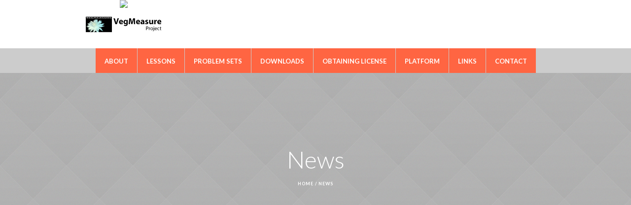

--- FILE ---
content_type: text/html; charset=UTF-8
request_url: https://vegmeasure.org/news/
body_size: 10119
content:
<!DOCTYPE html>
<html lang="en-US" class="cmsmasters_html">
<head>
<meta charset="UTF-8" />
<meta name="viewport" content="width=device-width, initial-scale=1, maximum-scale=1" />
<meta name="format-detection" content="telephone=no" />
<link rel="profile" href="//gmpg.org/xfn/11" />
<link rel="pingback" href="https://vegmeasure.org/xmlrpc.php" />
<meta name='robots' content='index, follow, max-image-preview:large, max-snippet:-1, max-video-preview:-1' />

	<!-- This site is optimized with the Yoast SEO plugin v19.6.1 - https://yoast.com/wordpress/plugins/seo/ -->
	<title>News - VegMeasure</title>
	<link rel="canonical" href="https://www.vegmeasure.org/news/" />
	<meta property="og:locale" content="en_US" />
	<meta property="og:type" content="article" />
	<meta property="og:title" content="News - VegMeasure" />
	<meta property="og:url" content="https://www.vegmeasure.org/news/" />
	<meta property="og:site_name" content="VegMeasure" />
	<meta name="twitter:card" content="summary" />
	<meta name="twitter:label1" content="Est. reading time" />
	<meta name="twitter:data1" content="1 minute" />
	<script type="application/ld+json" class="yoast-schema-graph">{"@context":"https://schema.org","@graph":[{"@type":"WebPage","@id":"https://www.vegmeasure.org/news/","url":"https://www.vegmeasure.org/news/","name":"News - VegMeasure","isPartOf":{"@id":"https://www.vegmeasure.org/#website"},"datePublished":"2016-06-13T08:36:18+00:00","dateModified":"2016-06-13T08:36:18+00:00","breadcrumb":{"@id":"https://www.vegmeasure.org/news/#breadcrumb"},"inLanguage":"en-US","potentialAction":[{"@type":"ReadAction","target":["https://www.vegmeasure.org/news/"]}]},{"@type":"BreadcrumbList","@id":"https://www.vegmeasure.org/news/#breadcrumb","itemListElement":[{"@type":"ListItem","position":1,"name":"Home","item":"https://www.vegmeasure.org/"},{"@type":"ListItem","position":2,"name":"News"}]},{"@type":"WebSite","@id":"https://www.vegmeasure.org/#website","url":"https://www.vegmeasure.org/","name":"VegMeasure","description":"","potentialAction":[{"@type":"SearchAction","target":{"@type":"EntryPoint","urlTemplate":"https://www.vegmeasure.org/?s={search_term_string}"},"query-input":"required name=search_term_string"}],"inLanguage":"en-US"}]}</script>
	<!-- / Yoast SEO plugin. -->


<link rel='dns-prefetch' href='//fonts.googleapis.com' />
<link rel='dns-prefetch' href='//s.w.org' />
<link rel="alternate" type="application/rss+xml" title="VegMeasure &raquo; Feed" href="https://vegmeasure.org/feed/" />
<link rel="alternate" type="text/calendar" title="VegMeasure &raquo; iCal Feed" href="https://vegmeasure.org/events/?ical=1" />
<script type="text/javascript">
window._wpemojiSettings = {"baseUrl":"https:\/\/s.w.org\/images\/core\/emoji\/14.0.0\/72x72\/","ext":".png","svgUrl":"https:\/\/s.w.org\/images\/core\/emoji\/14.0.0\/svg\/","svgExt":".svg","source":{"concatemoji":"https:\/\/vegmeasure.org\/wp-includes\/js\/wp-emoji-release.min.js?ver=6.0.11"}};
/*! This file is auto-generated */
!function(e,a,t){var n,r,o,i=a.createElement("canvas"),p=i.getContext&&i.getContext("2d");function s(e,t){var a=String.fromCharCode,e=(p.clearRect(0,0,i.width,i.height),p.fillText(a.apply(this,e),0,0),i.toDataURL());return p.clearRect(0,0,i.width,i.height),p.fillText(a.apply(this,t),0,0),e===i.toDataURL()}function c(e){var t=a.createElement("script");t.src=e,t.defer=t.type="text/javascript",a.getElementsByTagName("head")[0].appendChild(t)}for(o=Array("flag","emoji"),t.supports={everything:!0,everythingExceptFlag:!0},r=0;r<o.length;r++)t.supports[o[r]]=function(e){if(!p||!p.fillText)return!1;switch(p.textBaseline="top",p.font="600 32px Arial",e){case"flag":return s([127987,65039,8205,9895,65039],[127987,65039,8203,9895,65039])?!1:!s([55356,56826,55356,56819],[55356,56826,8203,55356,56819])&&!s([55356,57332,56128,56423,56128,56418,56128,56421,56128,56430,56128,56423,56128,56447],[55356,57332,8203,56128,56423,8203,56128,56418,8203,56128,56421,8203,56128,56430,8203,56128,56423,8203,56128,56447]);case"emoji":return!s([129777,127995,8205,129778,127999],[129777,127995,8203,129778,127999])}return!1}(o[r]),t.supports.everything=t.supports.everything&&t.supports[o[r]],"flag"!==o[r]&&(t.supports.everythingExceptFlag=t.supports.everythingExceptFlag&&t.supports[o[r]]);t.supports.everythingExceptFlag=t.supports.everythingExceptFlag&&!t.supports.flag,t.DOMReady=!1,t.readyCallback=function(){t.DOMReady=!0},t.supports.everything||(n=function(){t.readyCallback()},a.addEventListener?(a.addEventListener("DOMContentLoaded",n,!1),e.addEventListener("load",n,!1)):(e.attachEvent("onload",n),a.attachEvent("onreadystatechange",function(){"complete"===a.readyState&&t.readyCallback()})),(e=t.source||{}).concatemoji?c(e.concatemoji):e.wpemoji&&e.twemoji&&(c(e.twemoji),c(e.wpemoji)))}(window,document,window._wpemojiSettings);
</script>
<style type="text/css">
img.wp-smiley,
img.emoji {
	display: inline !important;
	border: none !important;
	box-shadow: none !important;
	height: 1em !important;
	width: 1em !important;
	margin: 0 0.07em !important;
	vertical-align: -0.1em !important;
	background: none !important;
	padding: 0 !important;
}
</style>
	<link rel='stylesheet' id='wp-block-library-css'  href='https://vegmeasure.org/wp-includes/css/dist/block-library/style.min.css?ver=6.0.11' type='text/css' media='all' />
<style id='global-styles-inline-css' type='text/css'>
body{--wp--preset--color--black: #000000;--wp--preset--color--cyan-bluish-gray: #abb8c3;--wp--preset--color--white: #ffffff;--wp--preset--color--pale-pink: #f78da7;--wp--preset--color--vivid-red: #cf2e2e;--wp--preset--color--luminous-vivid-orange: #ff6900;--wp--preset--color--luminous-vivid-amber: #fcb900;--wp--preset--color--light-green-cyan: #7bdcb5;--wp--preset--color--vivid-green-cyan: #00d084;--wp--preset--color--pale-cyan-blue: #8ed1fc;--wp--preset--color--vivid-cyan-blue: #0693e3;--wp--preset--color--vivid-purple: #9b51e0;--wp--preset--color--color-1: #000000;--wp--preset--color--color-2: #ffffff;--wp--preset--color--color-3: #717171;--wp--preset--color--color-4: #53d572;--wp--preset--color--color-5: #46c965;--wp--preset--color--color-6: #343434;--wp--preset--color--color-7: #f8f8f8;--wp--preset--color--color-8: #dfdfdf;--wp--preset--gradient--vivid-cyan-blue-to-vivid-purple: linear-gradient(135deg,rgba(6,147,227,1) 0%,rgb(155,81,224) 100%);--wp--preset--gradient--light-green-cyan-to-vivid-green-cyan: linear-gradient(135deg,rgb(122,220,180) 0%,rgb(0,208,130) 100%);--wp--preset--gradient--luminous-vivid-amber-to-luminous-vivid-orange: linear-gradient(135deg,rgba(252,185,0,1) 0%,rgba(255,105,0,1) 100%);--wp--preset--gradient--luminous-vivid-orange-to-vivid-red: linear-gradient(135deg,rgba(255,105,0,1) 0%,rgb(207,46,46) 100%);--wp--preset--gradient--very-light-gray-to-cyan-bluish-gray: linear-gradient(135deg,rgb(238,238,238) 0%,rgb(169,184,195) 100%);--wp--preset--gradient--cool-to-warm-spectrum: linear-gradient(135deg,rgb(74,234,220) 0%,rgb(151,120,209) 20%,rgb(207,42,186) 40%,rgb(238,44,130) 60%,rgb(251,105,98) 80%,rgb(254,248,76) 100%);--wp--preset--gradient--blush-light-purple: linear-gradient(135deg,rgb(255,206,236) 0%,rgb(152,150,240) 100%);--wp--preset--gradient--blush-bordeaux: linear-gradient(135deg,rgb(254,205,165) 0%,rgb(254,45,45) 50%,rgb(107,0,62) 100%);--wp--preset--gradient--luminous-dusk: linear-gradient(135deg,rgb(255,203,112) 0%,rgb(199,81,192) 50%,rgb(65,88,208) 100%);--wp--preset--gradient--pale-ocean: linear-gradient(135deg,rgb(255,245,203) 0%,rgb(182,227,212) 50%,rgb(51,167,181) 100%);--wp--preset--gradient--electric-grass: linear-gradient(135deg,rgb(202,248,128) 0%,rgb(113,206,126) 100%);--wp--preset--gradient--midnight: linear-gradient(135deg,rgb(2,3,129) 0%,rgb(40,116,252) 100%);--wp--preset--duotone--dark-grayscale: url('#wp-duotone-dark-grayscale');--wp--preset--duotone--grayscale: url('#wp-duotone-grayscale');--wp--preset--duotone--purple-yellow: url('#wp-duotone-purple-yellow');--wp--preset--duotone--blue-red: url('#wp-duotone-blue-red');--wp--preset--duotone--midnight: url('#wp-duotone-midnight');--wp--preset--duotone--magenta-yellow: url('#wp-duotone-magenta-yellow');--wp--preset--duotone--purple-green: url('#wp-duotone-purple-green');--wp--preset--duotone--blue-orange: url('#wp-duotone-blue-orange');--wp--preset--font-size--small: 13px;--wp--preset--font-size--medium: 20px;--wp--preset--font-size--large: 36px;--wp--preset--font-size--x-large: 42px;}.has-black-color{color: var(--wp--preset--color--black) !important;}.has-cyan-bluish-gray-color{color: var(--wp--preset--color--cyan-bluish-gray) !important;}.has-white-color{color: var(--wp--preset--color--white) !important;}.has-pale-pink-color{color: var(--wp--preset--color--pale-pink) !important;}.has-vivid-red-color{color: var(--wp--preset--color--vivid-red) !important;}.has-luminous-vivid-orange-color{color: var(--wp--preset--color--luminous-vivid-orange) !important;}.has-luminous-vivid-amber-color{color: var(--wp--preset--color--luminous-vivid-amber) !important;}.has-light-green-cyan-color{color: var(--wp--preset--color--light-green-cyan) !important;}.has-vivid-green-cyan-color{color: var(--wp--preset--color--vivid-green-cyan) !important;}.has-pale-cyan-blue-color{color: var(--wp--preset--color--pale-cyan-blue) !important;}.has-vivid-cyan-blue-color{color: var(--wp--preset--color--vivid-cyan-blue) !important;}.has-vivid-purple-color{color: var(--wp--preset--color--vivid-purple) !important;}.has-black-background-color{background-color: var(--wp--preset--color--black) !important;}.has-cyan-bluish-gray-background-color{background-color: var(--wp--preset--color--cyan-bluish-gray) !important;}.has-white-background-color{background-color: var(--wp--preset--color--white) !important;}.has-pale-pink-background-color{background-color: var(--wp--preset--color--pale-pink) !important;}.has-vivid-red-background-color{background-color: var(--wp--preset--color--vivid-red) !important;}.has-luminous-vivid-orange-background-color{background-color: var(--wp--preset--color--luminous-vivid-orange) !important;}.has-luminous-vivid-amber-background-color{background-color: var(--wp--preset--color--luminous-vivid-amber) !important;}.has-light-green-cyan-background-color{background-color: var(--wp--preset--color--light-green-cyan) !important;}.has-vivid-green-cyan-background-color{background-color: var(--wp--preset--color--vivid-green-cyan) !important;}.has-pale-cyan-blue-background-color{background-color: var(--wp--preset--color--pale-cyan-blue) !important;}.has-vivid-cyan-blue-background-color{background-color: var(--wp--preset--color--vivid-cyan-blue) !important;}.has-vivid-purple-background-color{background-color: var(--wp--preset--color--vivid-purple) !important;}.has-black-border-color{border-color: var(--wp--preset--color--black) !important;}.has-cyan-bluish-gray-border-color{border-color: var(--wp--preset--color--cyan-bluish-gray) !important;}.has-white-border-color{border-color: var(--wp--preset--color--white) !important;}.has-pale-pink-border-color{border-color: var(--wp--preset--color--pale-pink) !important;}.has-vivid-red-border-color{border-color: var(--wp--preset--color--vivid-red) !important;}.has-luminous-vivid-orange-border-color{border-color: var(--wp--preset--color--luminous-vivid-orange) !important;}.has-luminous-vivid-amber-border-color{border-color: var(--wp--preset--color--luminous-vivid-amber) !important;}.has-light-green-cyan-border-color{border-color: var(--wp--preset--color--light-green-cyan) !important;}.has-vivid-green-cyan-border-color{border-color: var(--wp--preset--color--vivid-green-cyan) !important;}.has-pale-cyan-blue-border-color{border-color: var(--wp--preset--color--pale-cyan-blue) !important;}.has-vivid-cyan-blue-border-color{border-color: var(--wp--preset--color--vivid-cyan-blue) !important;}.has-vivid-purple-border-color{border-color: var(--wp--preset--color--vivid-purple) !important;}.has-vivid-cyan-blue-to-vivid-purple-gradient-background{background: var(--wp--preset--gradient--vivid-cyan-blue-to-vivid-purple) !important;}.has-light-green-cyan-to-vivid-green-cyan-gradient-background{background: var(--wp--preset--gradient--light-green-cyan-to-vivid-green-cyan) !important;}.has-luminous-vivid-amber-to-luminous-vivid-orange-gradient-background{background: var(--wp--preset--gradient--luminous-vivid-amber-to-luminous-vivid-orange) !important;}.has-luminous-vivid-orange-to-vivid-red-gradient-background{background: var(--wp--preset--gradient--luminous-vivid-orange-to-vivid-red) !important;}.has-very-light-gray-to-cyan-bluish-gray-gradient-background{background: var(--wp--preset--gradient--very-light-gray-to-cyan-bluish-gray) !important;}.has-cool-to-warm-spectrum-gradient-background{background: var(--wp--preset--gradient--cool-to-warm-spectrum) !important;}.has-blush-light-purple-gradient-background{background: var(--wp--preset--gradient--blush-light-purple) !important;}.has-blush-bordeaux-gradient-background{background: var(--wp--preset--gradient--blush-bordeaux) !important;}.has-luminous-dusk-gradient-background{background: var(--wp--preset--gradient--luminous-dusk) !important;}.has-pale-ocean-gradient-background{background: var(--wp--preset--gradient--pale-ocean) !important;}.has-electric-grass-gradient-background{background: var(--wp--preset--gradient--electric-grass) !important;}.has-midnight-gradient-background{background: var(--wp--preset--gradient--midnight) !important;}.has-small-font-size{font-size: var(--wp--preset--font-size--small) !important;}.has-medium-font-size{font-size: var(--wp--preset--font-size--medium) !important;}.has-large-font-size{font-size: var(--wp--preset--font-size--large) !important;}.has-x-large-font-size{font-size: var(--wp--preset--font-size--x-large) !important;}
</style>
<link rel='stylesheet' id='layerslider-css'  href='https://vegmeasure.org/wp-content/plugins/LayerSlider/static/css/layerslider.css?ver=5.6.9' type='text/css' media='all' />
<link rel='stylesheet' id='ls-google-fonts-css'  href='https://fonts.googleapis.com/css?family=Lato:100,300,regular,700,900%7COpen+Sans:300%7CIndie+Flower:regular%7COswald:300,regular,700&#038;subset=latin%2Clatin-ext' type='text/css' media='all' />
<link rel='stylesheet' id='contact-form-7-css'  href='https://vegmeasure.org/wp-content/plugins/contact-form-7/includes/css/styles.css?ver=5.6.3' type='text/css' media='all' />
<link rel='stylesheet' id='theme-style-css'  href='https://vegmeasure.org/wp-content/themes/eco-press/style.css?ver=1.0.0' type='text/css' media='screen, print' />
<link rel='stylesheet' id='theme-design-style-css'  href='https://vegmeasure.org/wp-content/themes/eco-press/css/style.css?ver=1.0.0' type='text/css' media='screen, print' />
<link rel='stylesheet' id='theme-adapt-css'  href='https://vegmeasure.org/wp-content/themes/eco-press/css/adaptive.css?ver=1.0.0' type='text/css' media='screen, print' />
<link rel='stylesheet' id='theme-retina-css'  href='https://vegmeasure.org/wp-content/themes/eco-press/css/retina.css?ver=1.0.0' type='text/css' media='screen' />
<link rel='stylesheet' id='theme-icons-css'  href='https://vegmeasure.org/wp-content/themes/eco-press/css/fontello.css?ver=1.0.0' type='text/css' media='screen' />
<link rel='stylesheet' id='theme-icons-custom-css'  href='https://vegmeasure.org/wp-content/themes/eco-press/css/fontello-custom.css?ver=1.0.0' type='text/css' media='screen' />
<link rel='stylesheet' id='animate-css'  href='https://vegmeasure.org/wp-content/themes/eco-press/css/animate.css?ver=1.0.0' type='text/css' media='screen' />
<link rel='stylesheet' id='theme-cmsmasters-events-v2-style-css'  href='https://vegmeasure.org/wp-content/themes/eco-press/css/cmsmasters-events-v2-style.css?ver=1.0.0' type='text/css' media='screen' />
<link rel='stylesheet' id='ilightbox-css'  href='https://vegmeasure.org/wp-content/themes/eco-press/css/ilightbox.css?ver=2.2.0' type='text/css' media='screen' />
<link rel='stylesheet' id='ilightbox-skin-dark-css'  href='https://vegmeasure.org/wp-content/themes/eco-press/css/ilightbox-skins/dark-skin.css?ver=2.2.0' type='text/css' media='screen' />
<link rel='stylesheet' id='theme-fonts-schemes-css'  href='https://vegmeasure.org/wp-content/uploads/cmsmasters_styles/eco-press.css?ver=1.0.0' type='text/css' media='screen' />
<!--[if lte IE 9]>
<link rel='stylesheet' id='theme-fonts-css'  href='https://vegmeasure.org/wp-content/uploads/cmsmasters_styles/eco-press_fonts.css?ver=1.0.0' type='text/css' media='screen' />
<![endif]-->
<!--[if lte IE 9]>
<link rel='stylesheet' id='theme-schemes-primary-css'  href='https://vegmeasure.org/wp-content/uploads/cmsmasters_styles/eco-press_colors_primary.css?ver=1.0.0' type='text/css' media='screen' />
<![endif]-->
<!--[if lte IE 9]>
<link rel='stylesheet' id='theme-schemes-secondary-css'  href='https://vegmeasure.org/wp-content/uploads/cmsmasters_styles/eco-press_colors_secondary.css?ver=1.0.0' type='text/css' media='screen' />
<![endif]-->
<!--[if lt IE 9]>
<link rel='stylesheet' id='theme-ie-css'  href='https://vegmeasure.org/wp-content/themes/eco-press/css/ie.css?ver=1.0.0' type='text/css' media='screen' />
<![endif]-->
<link rel='stylesheet' id='cmsmasters-google-fonts-css'  href='//fonts.googleapis.com/css?family=Lato%3A400%2C400italic%2C700%2C700italic&#038;ver=6.0.11' type='text/css' media='all' />
<link rel='stylesheet' id='eco-press-gutenberg-frontend-style-css'  href='https://vegmeasure.org/wp-content/themes/eco-press/gutenberg/css/frontend-style.css?ver=1.1.4' type='text/css' media='screen' />
<script type='text/javascript' src='https://vegmeasure.org/wp-content/plugins/LayerSlider/static/js/greensock.js?ver=1.11.8' id='greensock-js'></script>
<script type='text/javascript' src='https://vegmeasure.org/wp-includes/js/jquery/jquery.min.js?ver=3.6.0' id='jquery-core-js'></script>
<script type='text/javascript' src='https://vegmeasure.org/wp-includes/js/jquery/jquery-migrate.min.js?ver=3.3.2' id='jquery-migrate-js'></script>
<script type='text/javascript' id='layerslider-js-extra'>
/* <![CDATA[ */
var LS_Meta = {"v":"5.6.9"};
/* ]]> */
</script>
<script type='text/javascript' src='https://vegmeasure.org/wp-content/plugins/LayerSlider/static/js/layerslider.kreaturamedia.jquery.js?ver=5.6.9' id='layerslider-js'></script>
<script type='text/javascript' src='https://vegmeasure.org/wp-content/plugins/LayerSlider/static/js/layerslider.transitions.js?ver=5.6.9' id='layerslider-transitions-js'></script>
<script type='text/javascript' src='https://vegmeasure.org/wp-content/themes/eco-press/js/jsLibraries.min.js?ver=1.0.0' id='libs-js'></script>
<script type='text/javascript' src='https://vegmeasure.org/wp-content/themes/eco-press/js/jquery.iLightBox.min.js?ver=2.2.0' id='iLightBox-js'></script>
<meta name="generator" content="Powered by LayerSlider 5.6.9 - Multi-Purpose, Responsive, Parallax, Mobile-Friendly Slider Plugin for WordPress." />
<!-- LayerSlider updates and docs at: https://kreaturamedia.com/layerslider-responsive-wordpress-slider-plugin/ -->
<link rel="https://api.w.org/" href="https://vegmeasure.org/wp-json/" /><link rel="alternate" type="application/json" href="https://vegmeasure.org/wp-json/wp/v2/pages/11258" /><link rel="EditURI" type="application/rsd+xml" title="RSD" href="https://vegmeasure.org/xmlrpc.php?rsd" />
<link rel="wlwmanifest" type="application/wlwmanifest+xml" href="https://vegmeasure.org/wp-includes/wlwmanifest.xml" /> 
<meta name="generator" content="WordPress 6.0.11" />
<link rel='shortlink' href='https://vegmeasure.org/?p=11258' />
<link rel="alternate" type="application/json+oembed" href="https://vegmeasure.org/wp-json/oembed/1.0/embed?url=https%3A%2F%2Fvegmeasure.org%2Fnews%2F" />
<link rel="alternate" type="text/xml+oembed" href="https://vegmeasure.org/wp-json/oembed/1.0/embed?url=https%3A%2F%2Fvegmeasure.org%2Fnews%2F&#038;format=xml" />
<meta name="tec-api-version" content="v1"><meta name="tec-api-origin" content="https://vegmeasure.org"><link rel="alternate" href="https://vegmeasure.org/wp-json/tribe/events/v1/" /><style type="text/css">
	.header_top {
		height : 34px;
	}
	
	.header_mid {
		height : 98px;
	}
	
	.header_bot {
		height : 50px;
	}
	
	#page.cmsmasters_heading_after_header #middle, 
	#page.cmsmasters_heading_under_header #middle .headline .headline_outer {
		padding-top : 98px;
	}
	
	#page.cmsmasters_heading_after_header.enable_header_top #middle, 
	#page.cmsmasters_heading_under_header.enable_header_top #middle .headline .headline_outer {
		padding-top : 132px;
	}
	
	#page.cmsmasters_heading_after_header.enable_header_bottom #middle, 
	#page.cmsmasters_heading_under_header.enable_header_bottom #middle .headline .headline_outer {
		padding-top : 148px;
	}
	
	#page.cmsmasters_heading_after_header.enable_header_top.enable_header_bottom #middle, 
	#page.cmsmasters_heading_under_header.enable_header_top.enable_header_bottom #middle .headline .headline_outer {
		padding-top : 182px;
	}
	
	@media only screen and (max-width: 1024px) {
		.header_top,
		.header_mid,
		.header_bot {
			height : auto;
		}
		
		.header_mid .header_mid_inner > div {
			height : 98px;
		}
		
		.header_bot .header_bot_inner > div {
			height : 50px;
		}
		
		#page.cmsmasters_heading_after_header #middle, 
		#page.cmsmasters_heading_under_header #middle .headline .headline_outer, 
		#page.cmsmasters_heading_after_header.enable_header_top #middle, 
		#page.cmsmasters_heading_under_header.enable_header_top #middle .headline .headline_outer, 
		#page.cmsmasters_heading_after_header.enable_header_bottom #middle, 
		#page.cmsmasters_heading_under_header.enable_header_bottom #middle .headline .headline_outer, 
		#page.cmsmasters_heading_after_header.enable_header_top.enable_header_bottom #middle, 
		#page.cmsmasters_heading_under_header.enable_header_top.enable_header_bottom #middle .headline .headline_outer {
			padding-top : 0 !important;
		}
	}
	
	@media only screen and (max-width: 768px) {
		.header_mid .header_mid_inner > div, 
		.header_bot .header_bot_inner > div {
			height:auto;
		}
	}
.cmsmasters_homepage_campaign .owl-buttons {
  display:none;
}

@media only screen and (max-width: 768px) {
#page .cmsmasters_homepage_become_volunteer .cmsmasters_column > div {
    display: block;
    float: none;
    width: 100%;
    text-align: center;
}
#page .cmsmasters_homepage_become_volunteer .cmsmasters_column > div .cmsmasters_heading {
    text-align: center;
}
#page .cmsmasters_homepage_become_volunteer .cmsmasters_column > div + div {
margin-top:40px;
}
#page .cmsmasters_homepage_welcome_section .featured_block_inner {
padding:40px 20px;
}
#page .cmsmasters_homepage_icons > div {
padding-top:0;
}
}
@media only screen and (max-width: 540px) {
#page .cmsmasters_latest_news .cmsmasters_heading_wrap  {
margin-bottom:30px;
}
}
	
	#page .cmsmasters_social_icon_color.cmsmasters_social_icon_1 {
		background-color:rgba(255,255,255,0);
	}
	
	
	#page .cmsmasters_social_icon_color.cmsmasters_social_icon_1:hover {
		background-color:#84d553;
	}
	
	#page .cmsmasters_social_icon_color.cmsmasters_social_icon_2 {
		background-color:rgba(255,255,255,0);
	}
	
	
	#page .cmsmasters_social_icon_color.cmsmasters_social_icon_2:hover {
		background-color:#84d553;
	}
	
	#page .cmsmasters_social_icon_color.cmsmasters_social_icon_3 {
		background-color:rgba(255,255,255,0);
	}
	
	
	#page .cmsmasters_social_icon_color.cmsmasters_social_icon_3:hover {
		background-color:#84d553;
	}
	
	#page .cmsmasters_social_icon_color.cmsmasters_social_icon_4 {
		background-color:rgba(255,255,255,0);
	}
	
	
	#page .cmsmasters_social_icon_color.cmsmasters_social_icon_4:hover {
		background-color:#84d553;
	}
	
	#page .cmsmasters_social_icon_color.cmsmasters_social_icon_5 {
		background-color:rgba(255,255,255,0);
	}
	
	
	#page .cmsmasters_social_icon_color.cmsmasters_social_icon_5:hover {
		background-color:#84d553;
	}</style>		<style type="text/css" id="wp-custom-css">
			.enable_header_centered .header_mid .center_logo_wrap {
    float: right;
    margin-top: 20px;
}
.enable_header_centered .header_mid .logo_wrap {
    float: left;
    margin: 0 auto;
}

@media only screen and (max-width: 1024px) {
.post-password-form, .header_top_inner, .header_mid_inner, .header_bot_inner, .content_wrap, .headline_inner, .bottom_outer, .footer_inner, .cmsmasters_row_inner, .cmsmasters_row_title_wrap {
    width: 100%;
}
}
@media only screen and (min-width: 1440px){
.post-password-form, .header_top_inner, .header_mid_inner, .header_bot_inner, .content_wrap, .headline_inner, .bottom_outer, .footer_inner, .cmsmasters_row_inner, .cmsmasters_row_title_wrap {
    width: 1100px;
}
}
.header_bot_inner, .header_bot {
    background-color: #cccccc !important;
}
.button, input[type=submit], input[type=button], button {
    display: inline-block;
    padding: 0 42px;
    position: relative;
    text-align: center;
    border-width: 0;
    border-style: solid;
    -webkit-border-radius: 30px;
    border-radius: 30px;
}
a.cmsmasters_slider_post_read_more {
    background-color: #007a40;
    color: #ffffff;
    border-color: #dfdfdf;
	padding: 5px 42px;
    font-weight: bold;
	border-style: solid;
    -webkit-border-radius: 30px;
    border-radius: 30px;
	border-width: 0;
	position: relative;
    text-align: center;
	display: inline-block;
}
}		</style>
		</head>
<body class="page-template-default page page-id-11258 tribe-no-js">
<svg xmlns="http://www.w3.org/2000/svg" viewBox="0 0 0 0" width="0" height="0" focusable="false" role="none" style="visibility: hidden; position: absolute; left: -9999px; overflow: hidden;" ><defs><filter id="wp-duotone-dark-grayscale"><feColorMatrix color-interpolation-filters="sRGB" type="matrix" values=" .299 .587 .114 0 0 .299 .587 .114 0 0 .299 .587 .114 0 0 .299 .587 .114 0 0 " /><feComponentTransfer color-interpolation-filters="sRGB" ><feFuncR type="table" tableValues="0 0.49803921568627" /><feFuncG type="table" tableValues="0 0.49803921568627" /><feFuncB type="table" tableValues="0 0.49803921568627" /><feFuncA type="table" tableValues="1 1" /></feComponentTransfer><feComposite in2="SourceGraphic" operator="in" /></filter></defs></svg><svg xmlns="http://www.w3.org/2000/svg" viewBox="0 0 0 0" width="0" height="0" focusable="false" role="none" style="visibility: hidden; position: absolute; left: -9999px; overflow: hidden;" ><defs><filter id="wp-duotone-grayscale"><feColorMatrix color-interpolation-filters="sRGB" type="matrix" values=" .299 .587 .114 0 0 .299 .587 .114 0 0 .299 .587 .114 0 0 .299 .587 .114 0 0 " /><feComponentTransfer color-interpolation-filters="sRGB" ><feFuncR type="table" tableValues="0 1" /><feFuncG type="table" tableValues="0 1" /><feFuncB type="table" tableValues="0 1" /><feFuncA type="table" tableValues="1 1" /></feComponentTransfer><feComposite in2="SourceGraphic" operator="in" /></filter></defs></svg><svg xmlns="http://www.w3.org/2000/svg" viewBox="0 0 0 0" width="0" height="0" focusable="false" role="none" style="visibility: hidden; position: absolute; left: -9999px; overflow: hidden;" ><defs><filter id="wp-duotone-purple-yellow"><feColorMatrix color-interpolation-filters="sRGB" type="matrix" values=" .299 .587 .114 0 0 .299 .587 .114 0 0 .299 .587 .114 0 0 .299 .587 .114 0 0 " /><feComponentTransfer color-interpolation-filters="sRGB" ><feFuncR type="table" tableValues="0.54901960784314 0.98823529411765" /><feFuncG type="table" tableValues="0 1" /><feFuncB type="table" tableValues="0.71764705882353 0.25490196078431" /><feFuncA type="table" tableValues="1 1" /></feComponentTransfer><feComposite in2="SourceGraphic" operator="in" /></filter></defs></svg><svg xmlns="http://www.w3.org/2000/svg" viewBox="0 0 0 0" width="0" height="0" focusable="false" role="none" style="visibility: hidden; position: absolute; left: -9999px; overflow: hidden;" ><defs><filter id="wp-duotone-blue-red"><feColorMatrix color-interpolation-filters="sRGB" type="matrix" values=" .299 .587 .114 0 0 .299 .587 .114 0 0 .299 .587 .114 0 0 .299 .587 .114 0 0 " /><feComponentTransfer color-interpolation-filters="sRGB" ><feFuncR type="table" tableValues="0 1" /><feFuncG type="table" tableValues="0 0.27843137254902" /><feFuncB type="table" tableValues="0.5921568627451 0.27843137254902" /><feFuncA type="table" tableValues="1 1" /></feComponentTransfer><feComposite in2="SourceGraphic" operator="in" /></filter></defs></svg><svg xmlns="http://www.w3.org/2000/svg" viewBox="0 0 0 0" width="0" height="0" focusable="false" role="none" style="visibility: hidden; position: absolute; left: -9999px; overflow: hidden;" ><defs><filter id="wp-duotone-midnight"><feColorMatrix color-interpolation-filters="sRGB" type="matrix" values=" .299 .587 .114 0 0 .299 .587 .114 0 0 .299 .587 .114 0 0 .299 .587 .114 0 0 " /><feComponentTransfer color-interpolation-filters="sRGB" ><feFuncR type="table" tableValues="0 0" /><feFuncG type="table" tableValues="0 0.64705882352941" /><feFuncB type="table" tableValues="0 1" /><feFuncA type="table" tableValues="1 1" /></feComponentTransfer><feComposite in2="SourceGraphic" operator="in" /></filter></defs></svg><svg xmlns="http://www.w3.org/2000/svg" viewBox="0 0 0 0" width="0" height="0" focusable="false" role="none" style="visibility: hidden; position: absolute; left: -9999px; overflow: hidden;" ><defs><filter id="wp-duotone-magenta-yellow"><feColorMatrix color-interpolation-filters="sRGB" type="matrix" values=" .299 .587 .114 0 0 .299 .587 .114 0 0 .299 .587 .114 0 0 .299 .587 .114 0 0 " /><feComponentTransfer color-interpolation-filters="sRGB" ><feFuncR type="table" tableValues="0.78039215686275 1" /><feFuncG type="table" tableValues="0 0.94901960784314" /><feFuncB type="table" tableValues="0.35294117647059 0.47058823529412" /><feFuncA type="table" tableValues="1 1" /></feComponentTransfer><feComposite in2="SourceGraphic" operator="in" /></filter></defs></svg><svg xmlns="http://www.w3.org/2000/svg" viewBox="0 0 0 0" width="0" height="0" focusable="false" role="none" style="visibility: hidden; position: absolute; left: -9999px; overflow: hidden;" ><defs><filter id="wp-duotone-purple-green"><feColorMatrix color-interpolation-filters="sRGB" type="matrix" values=" .299 .587 .114 0 0 .299 .587 .114 0 0 .299 .587 .114 0 0 .299 .587 .114 0 0 " /><feComponentTransfer color-interpolation-filters="sRGB" ><feFuncR type="table" tableValues="0.65098039215686 0.40392156862745" /><feFuncG type="table" tableValues="0 1" /><feFuncB type="table" tableValues="0.44705882352941 0.4" /><feFuncA type="table" tableValues="1 1" /></feComponentTransfer><feComposite in2="SourceGraphic" operator="in" /></filter></defs></svg><svg xmlns="http://www.w3.org/2000/svg" viewBox="0 0 0 0" width="0" height="0" focusable="false" role="none" style="visibility: hidden; position: absolute; left: -9999px; overflow: hidden;" ><defs><filter id="wp-duotone-blue-orange"><feColorMatrix color-interpolation-filters="sRGB" type="matrix" values=" .299 .587 .114 0 0 .299 .587 .114 0 0 .299 .587 .114 0 0 .299 .587 .114 0 0 " /><feComponentTransfer color-interpolation-filters="sRGB" ><feFuncR type="table" tableValues="0.098039215686275 1" /><feFuncG type="table" tableValues="0 0.66274509803922" /><feFuncB type="table" tableValues="0.84705882352941 0.41960784313725" /><feFuncA type="table" tableValues="1 1" /></feComponentTransfer><feComposite in2="SourceGraphic" operator="in" /></filter></defs></svg>	
<!--  Start Page -->
<div id="page" class="chrome_only cmsmasters_liquid enable_header_bottom enable_header_centered cmsmasters_heading_under_header cmsmasters_tribe_events_views_v2 cmsmasters_tribe_events_style_mode_tribe hfeed site">

<!--  Start Main -->
<div id="main">
	
<!--  Start Header -->
<header id="header">
	<div class="header_mid" data-height="98"><div class="header_mid_outer"><div class="header_mid_inner"><div class="logo_wrap">
			<style type="text/css">
				.header_mid .header_mid_inner .logo_wrap {
					width : 162px;
				}
			</style>
			<a href="https://vegmeasure.org/" title="VegMeasure" class="logo">
	<img src="http://vm.gis.pub/wp-content/themes/eco-press/img/logo_overlaps.png" alt="VegMeasure" /><img class="logo_overlaps_scroll" src="https://vegmeasure.org/wp-content/uploads/2017/03/logo.png" alt="VegMeasure" />
				<style type="text/css">
					.header_mid_inner .logo img.logo_retina {
						width : 162px;
						max-width : 162px;
					}
				</style>
				<img class="logo_retina" src="http://vm.gis.pub/wp-content/themes/eco-press/img/logo_overlaps_retina.png" alt="VegMeasure" width="162" height="70" /><img class="logo_retina logo_retina_overlaps_scroll" src="https://vegmeasure.org/wp-content/uploads/2017/03/logo-retaina-2.png" alt="VegMeasure" width="162" height="70" /></a>
</div><div style="font-weight:bold;clear: both;position: relative;bottom: 10px;">FAO-ICARDA International Technical Cooperation Network on Cactus</div></div></div></div><div class="header_bot" data-height="50"><div class="header_bot_outer"><div class="header_bot_inner"><div class="resp_bot_nav_wrap"><div class="resp_bot_nav_outer"><a class="responsive_nav resp_bot_nav cmsmasters_theme_icon_resp_nav" href="javascript:void(0);"></a></div></div><!-- Start Navigation --><div class="bot_nav_wrap"><nav><div class="menu-main-menu-container"><ul id="navigation" class="bot_nav navigation"><li id="menu-item-12496" class="menu-item menu-item-type-post_type menu-item-object-page menu-item-12496 menu-item-depth-0"><a href="https://vegmeasure.org/about/"><span class="nav_item_wrap"><span class="nav_title">About</span></span></a></li>
<li id="menu-item-12462" class="menu-item menu-item-type-post_type menu-item-object-page menu-item-has-children menu-item-12462 menu-item-depth-0"><a href="https://vegmeasure.org/lessons/"><span class="nav_item_wrap"><span class="nav_title">Lessons</span></span></a>
<ul class="sub-menu">
	<li id="menu-item-12463" class="menu-item menu-item-type-custom menu-item-object-custom menu-item-12463 menu-item-depth-1"><a href="https://www.youtube.com/watch?v=__Q_2Hocb4M&#038;feature=youtu.be"><span class="nav_item_wrap"><span class="nav_title">Range Analysis Intro</span></span></a>	</li>
	<li id="menu-item-12464" class="menu-item menu-item-type-custom menu-item-object-custom menu-item-12464 menu-item-depth-1"><a href="https://www.youtube.com/watch?v=UfIWutA4z7E"><span class="nav_item_wrap"><span class="nav_title">Review of Statistics</span></span></a>	</li>
	<li id="menu-item-12465" class="menu-item menu-item-type-custom menu-item-object-custom menu-item-12465 menu-item-depth-1"><a href="https://www.youtube.com/watch?v=HeaWEvUMPIM"><span class="nav_item_wrap"><span class="nav_title">Lesson 1</span></span></a>	</li>
	<li id="menu-item-12466" class="menu-item menu-item-type-custom menu-item-object-custom menu-item-12466 menu-item-depth-1"><a href="https://www.youtube.com/watch?v=__Q_2Hocb4M&#038;feature=youtu.be"><span class="nav_item_wrap"><span class="nav_title">Lesson 2</span></span></a>	</li>
	<li id="menu-item-12467" class="menu-item menu-item-type-custom menu-item-object-custom menu-item-12467 menu-item-depth-1"><a href="https://www.youtube.com/watch?v=gsDjbIHSOHc"><span class="nav_item_wrap"><span class="nav_title">Lesson 3</span></span></a>	</li>
</ul>
</li>
<li id="menu-item-12471" class="menu-item menu-item-type-post_type menu-item-object-page menu-item-has-children menu-item-12471 menu-item-depth-0"><a href="https://vegmeasure.org/problem-sets/"><span class="nav_item_wrap"><span class="nav_title">Problem Sets</span></span></a>
<ul class="sub-menu">
	<li id="menu-item-12472" class="menu-item menu-item-type-custom menu-item-object-custom menu-item-12472 menu-item-depth-1"><a href="https://vegmeasure.org/wp-content/uploads/2015/07/Exercise-01-Use-of-a-GPS-Unit-New.pdf"><span class="nav_item_wrap"><span class="nav_title">Exercise 01</span></span></a>	</li>
	<li id="menu-item-12473" class="menu-item menu-item-type-custom menu-item-object-custom menu-item-12473 menu-item-depth-1"><a href="https://vegmeasure.org/wp-content/uploads/2015/07/Exercise-02-Calculation-of-the-Surface-Area-of-a-Parcel-New.pdf"><span class="nav_item_wrap"><span class="nav_title">Exercise 02</span></span></a>	</li>
	<li id="menu-item-12474" class="menu-item menu-item-type-custom menu-item-object-custom menu-item-12474 menu-item-depth-1"><a href="https://vegmeasure.org/wp-content/uploads/2015/07/Exercise-03-Estimation-of-Frequency-New.pdf"><span class="nav_item_wrap"><span class="nav_title">Exercise 03</span></span></a>	</li>
	<li id="menu-item-12475" class="menu-item menu-item-type-custom menu-item-object-custom menu-item-12475 menu-item-depth-1"><a href="https://vegmeasure.org/wp-content/uploads/2015/07/Exercise-04-Estimation-of-Plant-Density-New.pdf"><span class="nav_item_wrap"><span class="nav_title">Exercise 04</span></span></a>	</li>
	<li id="menu-item-12476" class="menu-item menu-item-type-custom menu-item-object-custom menu-item-12476 menu-item-depth-1"><a href="https://vegmeasure.org/wp-content/uploads/2015/07/Exercise-05-Estimation-of-Biomass-New.pdf"><span class="nav_item_wrap"><span class="nav_title">Exercise 05</span></span></a>	</li>
</ul>
</li>
<li id="menu-item-12480" class="menu-item menu-item-type-post_type menu-item-object-page menu-item-has-children menu-item-12480 menu-item-depth-0"><a href="https://vegmeasure.org/downloads/"><span class="nav_item_wrap"><span class="nav_title">Downloads</span></span></a>
<ul class="sub-menu">
	<li id="menu-item-12612" class="menu-item menu-item-type-custom menu-item-object-custom menu-item-12612 menu-item-depth-1"><a href="https://vegmeasure.org/download/12598/"><span class="nav_item_wrap"><span class="nav_title">VegMeasure Software</span></span></a>	</li>
	<li id="menu-item-12617" class="menu-item menu-item-type-custom menu-item-object-custom menu-item-12617 menu-item-depth-1"><a href="https://vegmeasure.org/download/12615/"><span class="nav_item_wrap"><span class="nav_title">VegMeasure Image Positioning Tool</span></span></a>	</li>
	<li id="menu-item-12613" class="menu-item menu-item-type-custom menu-item-object-custom menu-item-12613 menu-item-depth-1"><a href="https://vegmeasure.org/download/12602/"><span class="nav_item_wrap"><span class="nav_title">VegMeasure Accuracy Assessment</span></span></a>	</li>
	<li id="menu-item-12614" class="menu-item menu-item-type-custom menu-item-object-custom menu-item-12614 menu-item-depth-1"><a href="https://vegmeasure.org/download/12600/"><span class="nav_item_wrap"><span class="nav_title">KRESS (Multi-Criteria Decision Making Tool)</span></span></a>	</li>
</ul>
</li>
<li id="menu-item-12576" class="menu-item menu-item-type-post_type menu-item-object-page menu-item-has-children menu-item-12576 menu-item-depth-0"><a href="https://vegmeasure.org/obtaining-vegmeasure-2-license/"><span class="nav_item_wrap"><span class="nav_title">Obtaining License</span></span></a>
<ul class="sub-menu">
	<li id="menu-item-12481" class="menu-item menu-item-type-custom menu-item-object-custom menu-item-12481 menu-item-depth-1"><a href="https://vegmeasure.org/obtaining-vegmeasure-2-license/"><span class="nav_item_wrap"><span class="nav_title">Obtaining a VegMeasure 2 License</span></span></a>	</li>
	<li id="menu-item-12482" class="menu-item menu-item-type-custom menu-item-object-custom menu-item-12482 menu-item-depth-1"><a href="https://vegmeasure.org/obtaining-vegmeasure-2-license-2/"><span class="nav_item_wrap"><span class="nav_title">Obtention d&#8217;une licence VegMeasure 2</span></span></a>	</li>
	<li id="menu-item-12483" class="menu-item menu-item-type-custom menu-item-object-custom menu-item-12483 menu-item-depth-1"><a href="https://vegmeasure.org/obtaining-vegmeasure-2-license-3/"><span class="nav_item_wrap"><span class="nav_title">كيف تحصل على ملف تشغيل برنامجVegMeasure 2</span></span></a>	</li>
</ul>
</li>
<li id="menu-item-12563" class="menu-item menu-item-type-post_type menu-item-object-page menu-item-12563 menu-item-depth-0"><a href="https://vegmeasure.org/gallery-2/"><span class="nav_item_wrap"><span class="nav_title">Platform</span></span></a></li>
<li id="menu-item-12550" class="menu-item menu-item-type-post_type menu-item-object-page menu-item-12550 menu-item-depth-0"><a href="https://vegmeasure.org/links/"><span class="nav_item_wrap"><span class="nav_title">Links</span></span></a></li>
<li id="menu-item-12492" class="menu-item menu-item-type-post_type menu-item-object-page menu-item-12492 menu-item-depth-0"><a href="https://vegmeasure.org/contact/"><span class="nav_item_wrap"><span class="nav_title">Contact</span></span></a></li>
</ul></div></nav></div><!-- Finish Navigation --></div></div></div></header>
<!--  Finish Header -->

	
<!--  Start Middle -->
<div id="middle">
<style type="text/css">.headline_outer {
				background-image:url(https://vegmeasure.org/wp-content/uploads/2016/06/05.jpg);
				background-repeat:no-repeat;
				background-attachment:scroll;
				background-size:cover;
			}.headline_color {
				background-color:;
			}
			.headline_aligner, 
			.cmsmasters_breadcrumbs_aligner {
				min-height:390px;
			}
		</style>
		<div class="headline cmsmasters_color_scheme_default">
			<div class="headline_outer">
				<div class="headline_color"></div><div class="headline_inner align_center">
				<div class="headline_aligner"></div><div class="headline_text"><h1 class="entry-title">News</h1><div class="cmsmasters_breadcrumbs"><div class="cmsmasters_breadcrumbs_inner"><a href="https://vegmeasure.org/" class="cms_home">Home</a>
	<span class="breadcrumbs_sep"> / </span>
	<span>News</span></div></div></div></div></div>
		</div><div class="middle_inner">
<div class="content_wrap fullwidth">

<!-- Start Content -->
<div class="middle_content entry"></div></div><style type="text/css"> 
#cmsmasters_row_696f95867ff977_86823584 { 
	background-color:#fafafa;
} 

#cmsmasters_row_696f95867ff977_86823584 .cmsmasters_row_outer_parent { 
	padding-top: 100px; 
} 

#cmsmasters_row_696f95867ff977_86823584 .cmsmasters_row_outer_parent { 
	padding-bottom: 100px; 
} 

 
#cmsmasters_row_696f9586813b73_49080970 .cmsmasters_row_outer_parent { 
	padding-top: 100px; 
} 

#cmsmasters_row_696f9586813b73_49080970 .cmsmasters_row_outer_parent { 
	padding-bottom: 0px; 
} 

 
#cmsmasters_row_696f9586815d85_84315930 .cmsmasters_row_outer_parent { 
	padding-top: 20px; 
} 

#cmsmasters_row_696f9586815d85_84315930 .cmsmasters_row_outer_parent { 
	padding-bottom: 30px; 
} 

</style><div id="cmsmasters_row_696f95867ff977_86823584" class="cmsmasters_row cmsmasters_color_scheme_default cmsmasters_row_top_default cmsmasters_row_bot_default cmsmasters_row_boxed">
<div class="cmsmasters_row_outer_parent">
<div class="cmsmasters_row_outer">
<div class="cmsmasters_row_inner">
<div class="cmsmasters_row_margin">
<div class="cmsmasters_column one_first">
<div class="cmsmasters_wrap_blog entry-summary" id="blog_696f9586800833_89582024"><script type="text/javascript">
jQuery(document).ready(function () {
	(function ($) {
		if ($('#blog_696f9586800833_89582024').find('article').length == '0') {
			return false;
		}
		
		
		startBlog( 
			'696f9586800833_89582024', 
			'columns', 
			'grid', 
			'https://vegmeasure.org/wp-content/plugins/cmsmasters-content-composer/', 
			'date', 
			'DESC', 
			'9', 
			'ecology,enviroment,nature,news', 
			'date,categories,author,comments,likes,more' 
		);
	} )(jQuery);
} );
</script>
<div class="blog columns grid cmsmasters_3"></div><div class="cmsmasters_wrap_more_posts cmsmasters_wrap_more_items"></div></div>
</div>
</div>
</div>
</div>
</div>
</div>
<div id="cmsmasters_row_696f9586813b73_49080970" class="cmsmasters_row cmsmasters_color_scheme_first cmsmasters_row_top_default cmsmasters_row_bot_default cmsmasters_row_boxed">
<div class="cmsmasters_row_outer_parent">
<div class="cmsmasters_row_outer">
<div class="cmsmasters_row_inner">
<div class="cmsmasters_row_margin">
<div class="cmsmasters_column one_first">
<div class="cmsmasters_sidebar sidebar_layout_14141414"><div class="cl"></div>
</div>
</div>
</div>
</div>
</div>
</div>
</div>
<div id="cmsmasters_row_696f9586815d85_84315930" class="cmsmasters_row cmsmasters_color_scheme_first cmsmasters_row_top_default cmsmasters_row_bot_default cmsmasters_row_boxed">
<div class="cmsmasters_row_outer_parent">
<div class="cmsmasters_row_outer">
<div class="cmsmasters_row_inner">
<div class="cmsmasters_row_margin">
<div class="cmsmasters_column one_first">
<div class="cmsmasters_sidebar sidebar_layout_131313"><div class="cl"></div>
</div>
</div>
</div>
</div>
</div>
</div>
</div>

<div class="cl"></div><div class="content_wrap fullwidth">

<div class="middle_content entry"></div>
<!-- Finish Content -->



		</div>
	</div>
</div>


<!--  Finish Middle -->
<a href="javascript:void(0);" id="slide_top" class="cmsmasters_theme_icon_slide_top"></a>
</div>
<!--  Finish Main -->

<!--  Start Footer -->
<footer id="footer" class="cmsmasters_color_scheme_footer cmsmasters_footer_small">
	<div class="footer_inner">
		<div class="footer_inner_wrap">
			<div class="footer_nav_wrap"><nav></nav></div>			<span class="footer_copyright copyright">
				Veg Measure			</span>
		</div>
	</div>
</footer>
<!--  Finish Footer -->


</div>
<span class="cmsmasters_responsive_width"></span>
<!--  Finish Page -->

		<script>
		( function ( body ) {
			'use strict';
			body.className = body.className.replace( /\btribe-no-js\b/, 'tribe-js' );
		} )( document.body );
		</script>
		<script> /* <![CDATA[ */var tribe_l10n_datatables = {"aria":{"sort_ascending":": activate to sort column ascending","sort_descending":": activate to sort column descending"},"length_menu":"Show _MENU_ entries","empty_table":"No data available in table","info":"Showing _START_ to _END_ of _TOTAL_ entries","info_empty":"Showing 0 to 0 of 0 entries","info_filtered":"(filtered from _MAX_ total entries)","zero_records":"No matching records found","search":"Search:","all_selected_text":"All items on this page were selected. ","select_all_link":"Select all pages","clear_selection":"Clear Selection.","pagination":{"all":"All","next":"Next","previous":"Previous"},"select":{"rows":{"0":"","_":": Selected %d rows","1":": Selected 1 row"}},"datepicker":{"dayNames":["Sunday","Monday","Tuesday","Wednesday","Thursday","Friday","Saturday"],"dayNamesShort":["Sun","Mon","Tue","Wed","Thu","Fri","Sat"],"dayNamesMin":["S","M","T","W","T","F","S"],"monthNames":["January","February","March","April","May","June","July","August","September","October","November","December"],"monthNamesShort":["January","February","March","April","May","June","July","August","September","October","November","December"],"monthNamesMin":["Jan","Feb","Mar","Apr","May","Jun","Jul","Aug","Sep","Oct","Nov","Dec"],"nextText":"Next","prevText":"Prev","currentText":"Today","closeText":"Done","today":"Today","clear":"Clear"}};/* ]]> */ </script><link rel='stylesheet' id='isotope-css'  href='https://vegmeasure.org/wp-content/themes/eco-press/css/jquery.isotope.css?ver=1.5.26' type='text/css' media='screen' />
<script type='text/javascript' src='https://vegmeasure.org/wp-content/plugins/cmsmasters-mega-menu/js/jquery.megaMenu.js?ver=1.2.7' id='megamenu-js'></script>
<script type='text/javascript' src='https://vegmeasure.org/wp-content/plugins/contact-form-7/includes/swv/js/index.js?ver=5.6.3' id='swv-js'></script>
<script type='text/javascript' id='contact-form-7-js-extra'>
/* <![CDATA[ */
var wpcf7 = {"api":{"root":"https:\/\/vegmeasure.org\/wp-json\/","namespace":"contact-form-7\/v1"}};
/* ]]> */
</script>
<script type='text/javascript' src='https://vegmeasure.org/wp-content/plugins/contact-form-7/includes/js/index.js?ver=5.6.3' id='contact-form-7-js'></script>
<script type='text/javascript' id='jLibs-js-extra'>
/* <![CDATA[ */
var cmsmasters_jlibs = {"button_height":"-21"};
/* ]]> */
</script>
<script type='text/javascript' src='https://vegmeasure.org/wp-content/themes/eco-press/js/jqueryLibraries.min.js?ver=1.0.0' id='jLibs-js'></script>
<script type='text/javascript' src='https://vegmeasure.org/wp-content/themes/eco-press/js/scrollspy.js?ver=1.0.0' id='cmsmasters-scrollspy-js'></script>
<script type='text/javascript' id='script-js-extra'>
/* <![CDATA[ */
var cmsmasters_script = {"theme_url":"https:\/\/vegmeasure.org\/wp-content\/themes\/eco-press","site_url":"https:\/\/vegmeasure.org\/","ajaxurl":"https:\/\/vegmeasure.org\/wp-admin\/admin-ajax.php","nonce_ajax_like":"f881f98e9e","primary_color":"#007a40","ilightbox_skin":"dark","ilightbox_path":"vertical","ilightbox_infinite":"0","ilightbox_aspect_ratio":"1","ilightbox_mobile_optimizer":"1","ilightbox_max_scale":"1","ilightbox_min_scale":"0.2","ilightbox_inner_toolbar":"0","ilightbox_smart_recognition":"0","ilightbox_fullscreen_one_slide":"0","ilightbox_fullscreen_viewport":"center","ilightbox_controls_toolbar":"1","ilightbox_controls_arrows":"0","ilightbox_controls_fullscreen":"1","ilightbox_controls_thumbnail":"1","ilightbox_controls_keyboard":"1","ilightbox_controls_mousewheel":"1","ilightbox_controls_swipe":"1","ilightbox_controls_slideshow":"0","ilightbox_close_text":"Close","ilightbox_enter_fullscreen_text":"Enter Fullscreen (Shift+Enter)","ilightbox_exit_fullscreen_text":"Exit Fullscreen (Shift+Enter)","ilightbox_slideshow_text":"Slideshow","ilightbox_next_text":"Next","ilightbox_previous_text":"Previous","ilightbox_load_image_error":"An error occurred when trying to load photo.","ilightbox_load_contents_error":"An error occurred when trying to load contents.","ilightbox_missing_plugin_error":"The content your are attempting to view requires the <a href='{pluginspage}' target='_blank'>{type} plugin<\\\/a>."};
/* ]]> */
</script>
<script type='text/javascript' src='https://vegmeasure.org/wp-content/themes/eco-press/js/jquery.script.js?ver=1.0.0' id='script-js'></script>
<script type='text/javascript' src='https://vegmeasure.org/wp-content/themes/eco-press/js/jquery.tweet.min.js?ver=1.3.1' id='twitter-js'></script>
<script type='text/javascript' src='https://vegmeasure.org/wp-content/themes/eco-press/js/jquery.isotope.min.js?ver=1.5.19' id='isotope-js'></script>
<script type='text/javascript' id='isotopeMode-js-extra'>
/* <![CDATA[ */
var cmsmasters_isotope_mode = {"ilightbox_skin":"dark","ilightbox_path":"vertical","ilightbox_infinite":"0","ilightbox_aspect_ratio":"1","ilightbox_mobile_optimizer":"1","ilightbox_max_scale":"1","ilightbox_min_scale":"0.2","ilightbox_inner_toolbar":"0","ilightbox_smart_recognition":"0","ilightbox_fullscreen_one_slide":"0","ilightbox_fullscreen_viewport":"center","ilightbox_controls_toolbar":"1","ilightbox_controls_arrows":"0","ilightbox_controls_fullscreen":"1","ilightbox_controls_thumbnail":"1","ilightbox_controls_keyboard":"1","ilightbox_controls_mousewheel":"1","ilightbox_controls_swipe":"1","ilightbox_controls_slideshow":"0","ilightbox_close_text":"Close","ilightbox_enter_fullscreen_text":"Enter Fullscreen (Shift+Enter)","ilightbox_exit_fullscreen_text":"Exit Fullscreen (Shift+Enter)","ilightbox_slideshow_text":"Slideshow","ilightbox_next_text":"Next","ilightbox_previous_text":"Previous","ilightbox_load_image_error":"An error occurred when trying to load photo.","ilightbox_load_contents_error":"An error occurred when trying to load contents.","ilightbox_missing_plugin_error":"The content your are attempting to view requires the <a href='{pluginspage}' target='_blank'>{type} plugin<\\\/a>."};
/* ]]> */
</script>
<script type='text/javascript' src='https://vegmeasure.org/wp-content/themes/eco-press/js/jquery.isotope.mode.js?ver=1.0.0' id='isotopeMode-js'></script>
<script defer src="https://static.cloudflareinsights.com/beacon.min.js/vcd15cbe7772f49c399c6a5babf22c1241717689176015" integrity="sha512-ZpsOmlRQV6y907TI0dKBHq9Md29nnaEIPlkf84rnaERnq6zvWvPUqr2ft8M1aS28oN72PdrCzSjY4U6VaAw1EQ==" data-cf-beacon='{"version":"2024.11.0","token":"41656336630e4d3e9d701b91485a358c","r":1,"server_timing":{"name":{"cfCacheStatus":true,"cfEdge":true,"cfExtPri":true,"cfL4":true,"cfOrigin":true,"cfSpeedBrain":true},"location_startswith":null}}' crossorigin="anonymous"></script>
</body>
</html>


--- FILE ---
content_type: text/css
request_url: https://vegmeasure.org/wp-content/themes/eco-press/css/jquery.isotope.css?ver=1.5.26
body_size: 122
content:
/**
 * @package 	WordPress
 * @subpackage 	Eco Press
 * @version 	1.0.0
 * 
 * Isotope Sorting jQuery Plugin Stylesheet
 * Changed by CMSMasters
 * 
 */


/* Start: Recommended Isotope styles */

/**** Isotope Filtering ****/

.isotope-item {z-index: 2;}

.isotope-hidden.isotope-item {
	z-index: 1;
	pointer-events: none;
}

/**** Isotope CSS3 transitions ****/

.isotope {
	-webkit-transition-duration	: .8s;
	-moz-transition-duration	: .8s;
	-ms-transition-duration		: .8s;
	-o-transition-duration		: .8s;
	transition-duration			: .8s;
}

.isotope {
	-webkit-transition-property: 	height, width;
	-moz-transition-property: 		height, width;
	-ms-transition-property: 		height, width;
	-o-transition-property: 		height, width;
	transition-property: 			height, width;
}

.isotope .isotope-item {
	-webkit-transition: -webkit-transform .8s, opacity .8s, margin .3s;
	-moz-transition: -moz-transform .8s, opacity .8s, margin .3s;
	-ms-transition: -ms-transform .8s, opacity .8s, margin .3s;
	-o-transition: top .8s, left .8s, opacity .8s, margin .3s;
    transition: transform .8s, opacity .8s, margin .3s;
}

/**** disabling Isotope CSS3 transitions ****/

.isotope.no-transition, 
.isotope.no-transition .isotope-item, 
.isotope .isotope-item.no-transition {
	-webkit-transition-duration:	0s;
	-moz-transition-duration:		0s;
	-ms-transition-duration:		0s;
	-o-transition-duration:			0s;
	transition-duration:			0s;
}

/* End: Recommended Isotope styles */

/* disable CSS transitions for containers with infinite scrolling*/
.isotope.infinite-scrolling {
	-webkit-transition:	none;
	-moz-transition:	none;
	-ms-transition:		none;
	-o-transition:		none;
	transition:			none;
}
